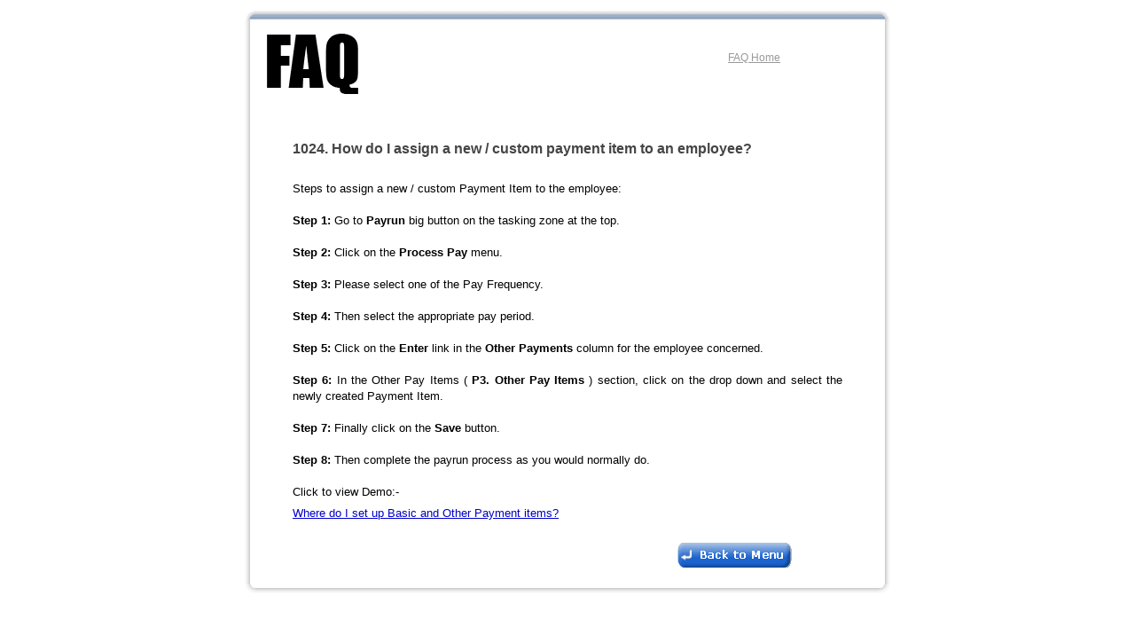

--- FILE ---
content_type: text/html
request_url: https://faq.webpayrolltraining.co.uk/1024.htm
body_size: 1480
content:
<!DOCTYPE HTML PUBLIC "-//W3C//DTD HTML 4.01 Transitional//EN"
"http://www.w3.org/TR/html4/loose.dtd">
<html>
<head>
<title>How do I assign a new / custom payment item to an employee?</title>
<meta http-equiv="Content-Type" content="text/html; charset=iso-8859-1">
<link href="faq.css" rel="stylesheet" type="text/css">
<style type="text/css">
<!--
a:link {
	text-decoration: none;
}
a:visited {
	text-decoration: none;
}
a:hover {
	text-decoration: none;
}
a:active {
	text-decoration: none;
}
-->
</style>
</head>
<body>
<table width="700" border="0" align="center" cellpadding="0" cellspacing="0" bgcolor="#FFFFFF">
  <tr align="center">
    <td width="15" height="15" valign="top" class="leftBg"></td>
    <td height="15" valign="top" class="top_bgCopy"><img src="img/spacer.gif" width="8" height="15"></td>
    <td width="15" height="15" valign="top" class="rightBg"></td>
  </tr>
  <tr>
    <td class="left_bg">&nbsp;</td>
    <td valign="top"><table width="700" border="0" cellspacing="0" cellpadding="0">
        <tr>
          <td width="10"><img src="img/spacer.gif" width="10" height="1"></td>
          <td width="305"  height="65"valign="bottom" style="padding:15px 0 0 0;"><img src="img/NewFAQtop.gif"></td>
          <td width="442" colspan="2"><table width="100%"  border="0" cellspacing="0" cellpadding="0">
              <tr align="center" >
                <td width="106">&nbsp;</td>
                <td><a href="index.htm" class="smalllinks">FAQ Home</a></td>
              </tr>
            </table></td>
        </tr>
      </table>
      <table width="100%"  border="0" cellspacing="0" cellpadding="0">
        <tr>
          <td width="93%" colspan="2" class="questionHD"><br/></td>
        </tr>
        <tr>
          <td colspan="2" class="questionHD">&nbsp;</td>
        </tr>
        <tr>
          <td colspan="2" class="questionHD">1024.  How do I assign a new / custom payment item to an employee? </td>
        </tr>
        <tr>
          <td colspan="2" class="questionHD">&nbsp;</td>
        </tr>
        <tr>
          <td colspan="2"></td>
        </tr>
        <tr>
          <td colspan="2" class="answer"><!--<p>Once you have defined the new pay item in the Payment Setup and also assigned the desired Nominal Code in the Nominal / Accounting Link Setup, all you have to do is assign this new Payment Item to the specific employee while you do the next Payrun.</p> -->
            Steps to assign a new / custom Payment Item to the employee:<br/>
            <br/>
            <strong>Step 1:</strong> Go to<strong> Payrun</strong> big button on the tasking zone at the top. <br/>
            <br/>
            <strong>Step 2:</strong> Click on the <strong>Process Pay</strong> menu.<br/>
            <br/>
            <strong>Step 3:</strong> Please select one of the  Pay Frequency.<br/>
            <br/>
            <strong>Step 4:</strong> Then select the appropriate pay period.<br/>
            <br/>
            <strong>Step 5:</strong> Click on the <strong>Enter</strong> link in the <strong>Other Payments</strong> column for the employee concerned.<br/>
            <br/>
            <strong>Step 6:</strong> In the Other Pay Items ( <strong>P3. Other Pay Items</strong> ) section, click on the drop down and select the newly created Payment Item.<br/>
            <br/>
            <strong>Step 7:</strong> Finally click on the <strong>Save</strong> button.<br/>
            <br/>
            <strong>Step 8:</strong> Then complete the payrun process as you would normally do.<br/>
            <br/>
        <tr>
          <td colspan="2" class="answer">Click to view Demo:-</td>
        </tr>
        <tr>
          <td height="30" colspan="2" class="answer"><a href="1602.htm" target="_self" style="text-decoration:underline; color:#0000cc">Where do I set up Basic and Other Payment items?</a></td>
        </tr>
        <tr>
          <td colspan="2" class="answer">&nbsp;</td>
        </tr>
        <tr>
          <td width="50%" align="center" class="answer">&nbsp;</td>
          <td class="answer"><div align="center"><a href="index.htm"><img src="img/FAQMainMenu.gif" width="130" height="28" border="0"></a></div></td>
        </tr>
        <tr>
          <td align="center" class="answer">&nbsp;</td>
          <td class="answer">&nbsp;</td>
        </tr>
        <tr>
          <td colspan="3" align="center"></td>
        </tr>
      </table></td>
    <td class="right_bgCopy">&nbsp;</td>
  </tr>
  <tr>
    <td><img src="img/bot_bg_09.gif" width="15" height="11"></td>
    <td height="11" class="bot_bgCopy"><img src="img/spacer.gif" width="1" height="11"></td>
    <td><img src="img/bot_bg_rt.gif" width="15" height="11"></td>
  </tr>
  <tr>
    <td>&nbsp;</td>
    <td>&nbsp;</td>
  </tr>
</table>
<p>&nbsp;</p>
</body>
</html>


--- FILE ---
content_type: text/css
request_url: https://faq.webpayrolltraining.co.uk/faq.css
body_size: 14775
content:
.td_right {
	background-image: url(images/FAQ-TEMPLATE34_12.gif);
	background-repeat: repeat-y;
}
.left_bg {
	background-image: url(img/left_bg_05.gif);
	background-repeat: repeat-y;
}
.right_bgCopy {
	background-image: url(img/right_bg_05.gif);
	background-repeat: repeat-y;
}
.top_bgCopy {
	background-image: url(img/top_bg_04.gif);
	background-repeat: repeat-x;
	background-position: center;
	margin: 0px;
	padding: 0px;
}
.bot_bgCopy {

	background-image: url(img/bot_bg_10.gif);
	background-repeat: repeat-x;
	background-position: center;
}
.border {
	border-top: thin none #D2E2F6;
	border-right: thin solid #D2E2F6;
	border-bottom: thin solid #D2E2F6;
	border-left: thin solid #D2E2F6;
}
.bottomtext {
	font-family: Arial, Helvetica, sans-serif;
	font-size: 12px;
	font-style: normal;
	line-height: normal;
	font-weight: normal;
	font-variant: normal;
	text-transform: none;
	color: #0057D7;
	text-decoration: none;
}
.top10Q {
	font-family: Arial, Helvetica, sans-serif;
	font-size: 12px;
	font-style: normal;
	line-height: normal;
	font-weight: 300;
	font-variant: normal;
	text-transform: none;
	color: #424242;
	text-decoration: none;
}
.top10a:link {
	font-family: Arial, Helvetica, sans-serif;
	font-size: 12px;
	font-style: normal;
	line-height: normal;
	font-weight: 300;
	font-variant: normal;
	text-transform: none;
	color: #8B8B8B;
	text-decoration: none;
	word-spacing: 8px;
}
.top10a:visited {
	font-family: Arial, Helvetica, sans-serif;
	font-size: 12px;
	font-style: normal;
	line-height: normal;
	font-weight: 300;
	font-variant: normal;
	text-transform: none;
	color: #ADADAD;
	text-decoration: none;
	word-spacing: 8px;
}
.top10a:hover {
	font-family: Arial, Helvetica, sans-serif;
	font-size: 12px;
	font-style: normal;
	line-height: normal;
	font-weight: 300;
	font-variant: normal;
	text-transform: none;
	color: #666666;
	text-decoration: underline;
	word-spacing: 8px;
}
.top10a:active {
	font-family: Arial, Helvetica, sans-serif;
	font-size: 12px;
	font-style: normal;
	line-height: normal;
	font-weight: 300;
	font-variant: normal;
	text-transform: none;
	color: #ADADAD;
	text-decoration: none;
	word-spacing: 8px;
}
.borderforsearch {
	border: 1px solid #5495ED;
	font-family: Arial, Helvetica, sans-serif;
	font-size: 12px;
	font-style: normal;
	line-height: normal;
	font-weight: normal;
	font-variant: normal;
	text-transform: none;
	color: #888888;
	text-decoration: none;
}
.smalllinks:link {
	font-family: Arial, Helvetica, sans-serif;
	font-size: 12px;
	font-style: normal;
	line-height: normal;
	font-weight: normal;
	font-variant: normal;
	text-transform: none;
	color: #999999;
	text-decoration: underline;
	background-position: center;
}
.smalllinks:visited {
	font-family: Arial, Helvetica, sans-serif;
	font-size: 12px;
	font-style: normal;
	line-height: normal;
	font-weight: normal;
	font-variant: normal;
	text-transform: none;
	color: #999999;
	text-decoration: underline;
	background-position: center;
}
.smalllinks:hover {
	font-family: Arial, Helvetica, sans-serif;
	font-size: 12px;
	font-style: normal;
	line-height: normal;
	font-weight: normal;
	font-variant: normal;
	text-transform: none;
	color: #666666;
	text-decoration: underline;
	background-position: center;
}
.smalllinks:active {
	font-family: Arial, Helvetica, sans-serif;
	font-size: 12px;
	font-style: normal;
	line-height: normal;
	font-weight: normal;
	font-variant: normal;
	text-transform: none;
	color: #999999;
	text-decoration: underline;
	background-position: center;
}
.bordertopffaq {

	border-right: thin solid #D2E2F6;
	border-bottom: thin solid #D2E2F6;
	border-left: thin solid #D2E2F6;
}
.tree {
	padding:5px;
}
.backfaqmenu {
	background-image: url(img/faqmenu.gif);
	background-repeat: repeat-x;
}
.faqmenutext {
	font-family: Arial, Helvetica, sans-serif;
	font-size: 18px;
	font-style: normal;
	line-height: normal;
	font-weight: bold;
	font-variant: normal;
	text-transform: none;
	color: #1865CD;
	text-decoration: none;
}
.borderforfaqmenu {

	border: 1px solid #D2E2F6;
}
.Heading2 {
	font-family: Arial, Helvetica, sans-serif;
	font-size: 13pt;
	font-weight: bolder;
	text-decoration: none;
	font-style: normal;
	text-align: left;
	padding-top: 10px;
	padding-bottom: 10px;
}
.questions {
	font-family: Arial, Helvetica, sans-serif;
	font-size: 12px;
	font-weight: normal;
	color: #006699;
	border: 0px none;
	font-style: normal;
	margin: 10px 0px 0px 15px;
	list-style-image: none;
	list-style-type: none;
	list-style-position: outside;
	line-height: 14px;
}
.questions a:link {
	font-family: Arial, Helvetica, sans-serif;
	font-size: 12px;
	font-weight: normal;
	color: #006699;
	display: inline;
	}
.questions a:hover {
	color: #006699;
	text-decoration: underline;
	font-family: Arial, Helvetica, sans-serif;
	font-size: 12px;
	font-weight: normal;
	text-transform: none;
}
.questions a:visited {
	color: #006699;
}
.Heading3 {
	font-family: Arial, Helvetica, sans-serif;
	font-size: 13pt;
	padding-right: 30px;
	padding-left: 20px;
	text-align: left;
	font-weight: bolder;
	font-style: normal;
	height: 30px;
	padding-top: 10px;
}
.shift {
	font-family: Arial, Helvetica, sans-serif;
	font-size: 11px;
	font-weight: normal;
	color: #8b8b8b;
	padding: 0px 0px 0px 15px;
	text-align: left;
}
.Heading2 a:hover {
	color: #006699;
	text-decoration: underline;
}
.Heading3 a:hover {
	color: #353535;
	text-decoration: underline;
	font-family: Arial, Helvetica, sans-serif;
	font-size: 13pt;
	font-weight: bolder;
}
.Heading3 a:link {
	color: #353535;
	font-family: Arial, Helvetica, sans-serif;
	font-size: 13pt;
	font-weight: bolder;
}
.Heading3 a:visited {
	color: #353535;
}
.queshead {
	font-family: Arial, Helvetica, sans-serif;
	font-size: 12px;
	font-style: normal;
	line-height: 10px;
	font-weight: bold;
	color: #f96a15;
	letter-spacing: 1pt;
	background-color: #F7F7F7;
	width: 414px;
	height: 40px;
}
.questionHD {
	font-family: Arial, Helvetica, sans-serif;
	font-size: 12pt;
	padding-right: 40px;
	padding-left: 40px;
	text-align: justify;
	font-weight: bold;
	color: #454545;
	text-decoration: none;
	line-height: 24px;
}
.answer {
	font-family: Arial, Helvetica, sans-serif;
	font-size: 10pt;
	padding-right: 40px;
	padding-left: 40px;
	text-align: justify;
	line-height: 18px;
}
.anstab {
	background-color: #FAFAF8;
}
.Lowerline {
	border-bottom-width: 1px;
	border-bottom-style: dotted;
	border-bottom-color: #838383;
	padding-right: 40px;
	padding-left: 40px;
	padding-bottom: 15px;
	width: 500px;
}
.bordertopFAQ {
	border-top-width: 1px;
	border-right-width: 1px;
	border-bottom-width: 1px;
	border-left-width: 1px;
	border-top-style: solid;
	border-right-style: none;
	border-bottom-style: none;
	border-left-style: none;
	border-top-color: #BED6F2;
	border-right-color: #BED6F2;
	border-bottom-color: #BED6F2;
	border-left-color: #BED6F2;
}
.borderleftFAQ {

	border-top-width: 1px;
	border-right-width: 1px;
	border-bottom-width: 1px;
	border-left-width: 1px;
	border-top-style: none;
	border-right-style: none;
	border-bottom-style: none;
	border-left-style: solid;
	border-top-color: #BED6F2;
	border-right-color: #BED6F2;
	border-bottom-color: #BED6F2;
	border-left-color: #BED6F2;
}
.borderrightFAQ {


	border-top-width: 1px;
	border-right-width: 1px;
	border-bottom-width: 1px;
	border-left-width: 1px;
	border-top-style: none;
	border-right-style: solid;
	border-bottom-style: none;
	border-left-style: none;
	border-top-color: #BED6F2;
	border-right-color: #BED6F2;
	border-bottom-color: #BED6F2;
	border-left-color: #BED6F2;
}
.borderbottomFAQ {



	border-top-width: 1px;
	border-right-width: 1px;
	border-bottom-width: 1px;
	border-left-width: 1px;
	border-top-style: none;
	border-right-style: none;
	border-bottom-style: solid;
	border-left-style: none;
	border-top-color: #BED6F2;
	border-right-color: #BED6F2;
	border-bottom-color: #BED6F2;
	border-left-color: #BED6F2;
}
.questionHD1 {

	font-family: Arial, Helvetica, sans-serif;
	font-size: 12pt;
	text-align: justify;
	font-weight: bold;
	color: #454545;
	text-decoration: none;
}
.clickhereviewdemo:hover {
	color: #FF9933;
	text-decoration: underline;
	white-space: nowrap;
	padding-bottom: 10px;
	margin-bottom: 10px;
	vertical-align: top;
}
.clickhereviewdemo {
	font-family: Arial, Helvetica, sans-serif;
	font-size: 9pt;
	font-style: normal;
	line-height: normal;
	font-weight: normal;
	font-variant: normal;
	text-transform: none;
	color: #67A3F3;
	text-decoration: underline;
	white-space: nowrap;
	vertical-align: text-top;
	bottom: 10px;
	clip:   rect(auto auto 20px auto);
}
.clickhereviewdemo:active {
	color: #FF9933;
	text-decoration: underline;
	white-space: nowrap;
	padding-bottom: 10px;
	margin-bottom: 10px;
	vertical-align: top;
}
.subquestion {


	font-family: Arial, Helvetica, sans-serif;
	font-size: 10pt;
	text-align: justify;
	font-weight: bold;
	color: #454545;
	text-decoration: none;
}
.tabletop {
	background-position: top;
}
.shiftleft {

	font-family: Arial, Helvetica, sans-serif;
	font-size: 11px;
	font-weight: normal;
	color: #8b8b8b;
	padding: 0px 0px 5px;
	text-align: left;
}
#questionheadleft {
	color: #f96a15;


	text-decoration: none
	font-family: Arial, Helvetica, sans-serif;
	font-size: 12px;
	font-style: normal;
	font-weight: bold;
	font-family: Arial, Helvetica, sans-serif;
	letter-spacing: 1pt;
}
#questionheadleft a:link {
	color: #f96a15;

	text-decoration: none
	font-family: Arial, Helvetica, sans-serif;
	font-size: 12px;
	font-style: normal;
	font-weight: bold;
	font-family: Arial, Helvetica, sans-serif;
}
#questionheadleft a:hover {
	color: #f96a15;
	text-decoration: underline;
	font-family: Arial, Helvetica, sans-serif;
	font-size: 12px;
	font-style: normal;
	font-weight: bold;
}
#questionheadleft a:visited {
	color: #f96a15;

	text-decoration: none
	font-family: Arial, Helvetica, sans-serif;
	font-size: 12px;
	font-style: normal;
	font-weight: bold;
	font-family: Arial, Helvetica, sans-serif;
}
.leftBg {
	background-image: url(img/cor_l_03.gif);
	background-repeat: no-repeat;
	background-position: center center;
	height: 15px;
	width: 15px;
}
.rightBg {
	background-image: url(img/cor_R_03.gif);
	background-repeat: no-repeat;
	background-position: center center;
	height: 15px;
	width: 15px;
}
.answer_iframe {
	font-family: Arial, Helvetica, sans-serif;
	font-size: 10pt;
	text-align: justify;
	line-height: 22px;
	padding: 10px;
	font-style: normal;
	font-weight: normal;
	font-variant: normal;
	text-transform: none;
	color: #282828;
}
.Heading2mcf {
	font-family: Arial, Helvetica, sans-serif;
	font-size: 13pt;
	font-weight: bolder;
	text-decoration: none;
	font-style: normal;
	text-align: left;
	padding-top: 10px;
	padding-bottom: 10px;
	color: #006699;
}
.faqtoptext {
	font-family: Arial, Helvetica, sans-serif;
	font-size: 11px;
	font-weight: normal;
	color: #8b8b8b;
	padding: 0px 0px 0px 15px;
	text-align: justify;
}
.top {
	background-image: url(img/Top_img.gif);
	background-repeat: no-repeat;
}

.topheader {
	font-family: Arial, Helvetica, sans-serif;
	font-size: 12pt;
	font-style: normal;
	font-weight: bold;
	color: #666;
	padding-left: 40px;
	vertical-align: middle;
	height: 50px;
}

.topic {
	font-family: Arial, Helvetica, sans-serif;
	font-size: 13pt;
	padding-right: 40px;
	padding-left: 40px;
	text-align: justify;
	line-height: 18px;
}

.normaltext {
	font-family: Arial, Helvetica, sans-serif;
	font-size: 10pt;
	padding-right: 40px;
	padding-left: 40px;
	text-align: justify;
	line-height: 18px;
}

.ques a {color: #006699;background-image:none; margin:0; padding:0 0 0 0px;font-size:12px;text-decoration:none; line-height:15px; font-family:Arial, Helvetica, sans-serif;}
.ques a:link {color: #006699;background-image:none; margin:0; padding:0 0 0 0px;font-size:12px;text-decoration:none; font-family:Arial, Helvetica, sans-serif;}
.ques a:hover {text-decoration: underline;font-weight: normal;background-image:none;margin:0; padding:0 0 0 0px;font-size:12px;text-decoration: underline; font-family:Arial, Helvetica, sans-serif;}
.ques a:visited {color: #006699;background-image:none;margin:0; padding:0 0 0 0px;font-size:12px;text-decoration:none; font-family:Arial, Helvetica, sans-serif;}
.ques a:active {color: #006699;background-image:none;margin:0; padding:0 0 0 0px;font-size:12px;text-decoration:none; font-family:Arial, Helvetica, sans-serif;}

.num {color:#999; background-image:none;margin:0; padding:0 0 0 3px;font-size:12px;text-decoration:none; font-family:Arial, Helvetica, sans-serif;}

.mainHD {
	font-family: Arial, Helvetica, sans-serif;
	font-size: 12pt;
	text-align: center;
	font-weight: bold;
	color: #454545;
	text-decoration: none;
	line-height: 18px;
}

.secmainHD {
	font-family: Arial, Helvetica, sans-serif;
	font-size: 10pt;
	text-align: center;
	font-weight: bold;
	color: #454545;
	text-decoration: none;
	line-height: 18px;
}

.subHD{ 
		font-family:Arial, Helvetica, sans-serif;
		letter-spacing:1px;
		font-size:12px;
		font-weight: bold;
		font-style: italic;
		color: #4848FF;
		}
.subHD:link {
	color: #4848FF;
	text-decoration: underline;
}
.subHD:hover {
	color: #4848FF;
	text-decoration: underline;
}
.subHD:visited {
	color: #4848FF;
	text-decoration: underline;
}
.subHD:active {
	color: #4848FF;
	text-decoration: underline;
}	

.dashheader {
	font-family: Arial, Helvetica, sans-serif;
	font-size: 12px;
	font-style: normal;
	font-weight: bold;
	font-variant: normal;
	color: #000;
}
.ntext {
	font-family: Arial, Helvetica, sans-serif;
	font-size: 12px;
	font-style: normal;
	font-weight: normal;
	font-variant: normal;
	color: #333;
	line-height: normal;
	text-align: center;
}
table.outer, table.outer td , table.outer th
{
border-color: #000;
border-style: solid;
}

table.outer
{
border-width:  0 0 1px 1px;
border-collapse: collapse;
}

table.outer td, table.outer th
{
margin: 0;
padding: 4px;
border-width: 1px 1px 0 0;
}

.demoback:link {
	font-family: Arial, Helvetica, sans-serif;
	font-size: 16px;
	font-style: normal;
	line-height: normal;
	font-weight: bold;
	font-variant: normal;
	text-transform: none;
	color: #999999;
	text-decoration: underline;
	text-align: right;
}
.demoback:visited {
	font-family: Arial, Helvetica, sans-serif;
	font-size: 16px;
	font-style: normal;
	line-height: normal;
	font-weight: bold;
	font-variant: normal;
	text-transform: none;
	color: #999999;
	text-decoration: underline;
	text-align: right;

}
.demoback:hover {
	font-family: Arial, Helvetica, sans-serif;
	font-size: 16px;
	font-style: normal;
	line-height: normal;
	font-weight: bold;
	font-variant: normal;
	text-transform: none;
	color: #666666;
	text-decoration: underline;
	text-align: right;
}
.demoback:active {
	font-family: Arial, Helvetica, sans-serif;
	font-size: 16px;
	font-style: normal;
	line-height: normal;
	font-weight: bold;
	font-variant: normal;
	text-transform: none;
	color: #999999;
	text-decoration: underline;
	text-align: right;
}

